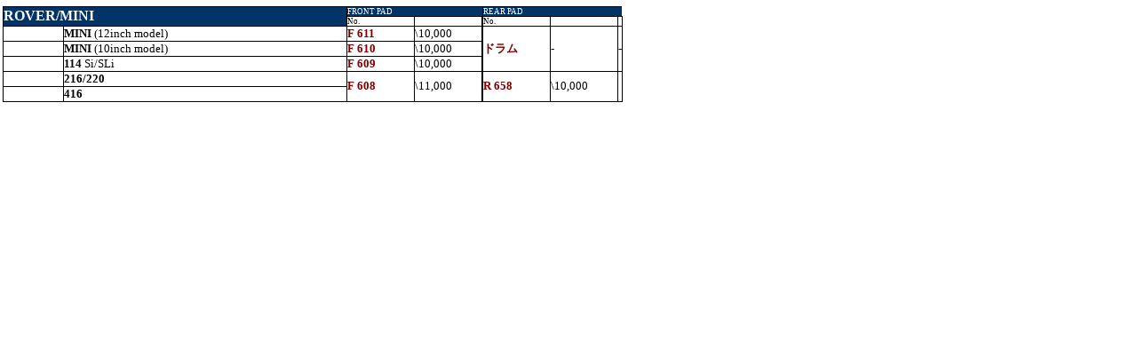

--- FILE ---
content_type: text/html
request_url: http://b-bahn.com/brakepad-f54.rover.mini.html
body_size: 1261
content:
<!DOCTYPE HTML PUBLIC "-//W3C//DTD HTML 4.01 Transitional//EN">
<HTML>
<HEAD>
<META name="GENERATOR" content="IBM WebSphere Studio Homepage Builder Version 12.0.5.0 for Windows">
<META http-equiv="Content-Type" content="text/html; charset=Shift_JIS">
<META http-equiv="Content-Style-Type" content="text/css">
<META name="IBM:HPB-Input-Mode" content="mode/flm; pagewidth=940; pageheight=1200">
<TITLE></TITLE>
</HEAD>
<BODY>
<DIV style="top : 0px;left : 0px;
  position : absolute;
  z-index : 2;
" id="Layer2">
<DIV>
<TABLE border="0" width="100%">
  <TBODY>
    <TR>
      <TD></TD>
    </TR>
    <TR>
      <TD align="center">
      <TABLE style="border-collapse:collapse;" border="0" cellpadding="0" cellspacing="0">
        <TBODY>
          <TR>
            <TD colspan="3" rowspan="2" width="385" bgcolor="#003366" style="border-color:#000000; border-width:1pt; border-style:solid;"><B><FONT color="#ffffff"><SPAN style="font-size:12pt;">ROVER/MINI</SPAN></FONT></B><FONT color="#ffffff"><SPAN style="font-size:11pt;"> </SPAN></FONT></TD>
            <TD colspan="3" width="150" bgcolor="#003366" style="border-color:#000000; border-width:1pt; border-style:solid;"><FONT color="#ffffff"><SPAN style="font-size:7pt;">FRONT PAD </SPAN></FONT></TD>
            <TD colspan="3" width="150" bgcolor="#003366" style="border-left-color:#000000; border-left-width:1pt; border-left-style:solid; border-top-color:#000000; border-top-width:1pt; border-top-style:solid; border-bottom-color:#000000; border-bottom-width:1pt; border-bottom-style:solid;"><FONT color="#ffffff"><SPAN style="font-size:7pt;">REAR PAD </SPAN></FONT></TD>
          </TR>
          <TR>
            <TD width="75" style="border-color:#000000; border-width:1pt; border-style:solid;"><SPAN style="font-size:7pt;">No.</SPAN></TD>
            <TD width="75" style="border-color:#000000; border-width:1pt; border-style:solid;"></TD>
            <TD width="0" style="border-color:#000000; border-width:1pt; border-style:solid;"></TD>
            <TD width="75" style="border-color:#000000; border-width:1pt; border-style:solid;"><SPAN style="font-size:7pt;">No.</SPAN></TD>
            <TD width="75" style="border-color:#000000; border-width:1pt; border-style:solid;"></TD>
            <TD width="0" style="border-color:#000000; border-width:1pt; border-style:solid;"></TD>
          </TR>
          <TR>
            <TD width="67" style="border-color:#000000; border-width:1pt; border-style:solid;"></TD>
            <TD width="303" style="border-left-color:#000000; border-left-width:1pt; border-left-style:solid; border-top-color:#000000; border-top-width:1pt; border-top-style:solid; border-bottom-color:#000000; border-bottom-width:1pt; border-bottom-style:solid;"><B><SPAN style="font-size:10pt;">MINI </SPAN></B><SPAN style="font-size:10pt;">(12inch model) </SPAN></TD>
            <TD width="15" style="border-right-color:#000000; border-right-width:1pt; border-right-style:solid; border-top-color:#000000; border-top-width:1pt; border-top-style:solid; border-bottom-color:#000000; border-bottom-width:1pt; border-bottom-style:solid;"></TD>
            <TD width="75" style="border-color:#000000; border-width:1pt; border-style:solid;"><B><FONT color="#800000"><SPAN style="font-size:10pt;">F 611</SPAN></FONT></B></TD>
            <TD width="75" style="border-color:#000000; border-width:1pt; border-style:solid;"><SPAN style="font-size:10pt;">\10,000</SPAN></TD>
            <TD width="0" style="border-color:#000000; border-width:1pt; border-style:solid;"><SPAN style="font-size:10pt;"></SPAN></TD>
            <TD rowspan="3" width="75" style="border-color:#000000; border-width:1pt; border-style:solid;"><B><FONT color="#800000"><SPAN style="font-size:10pt;">ドラム</SPAN></FONT></B><SPAN style="font-size:10pt;"> </SPAN></TD>
            <TD rowspan="3" width="75" style="border-color:#000000; border-width:1pt; border-style:solid;"><SPAN style="font-size:10pt;">-</SPAN></TD>
            <TD rowspan="3" width="0" style="border-color:#000000; border-width:1pt; border-style:solid;"><SPAN style="font-size:10pt;">-</SPAN></TD>
          </TR>
          <TR>
            <TD width="67" style="border-color:#000000; border-width:1pt; border-style:solid;"></TD>
            <TD width="303" style="border-left-color:#000000; border-left-width:1pt; border-left-style:solid; border-top-color:#000000; border-top-width:1pt; border-top-style:solid; border-bottom-color:#000000; border-bottom-width:1pt; border-bottom-style:solid;"><B><SPAN style="font-size:10pt;">MINI </SPAN></B><SPAN style="font-size:10pt;">(10inch model) </SPAN></TD>
            <TD width="15" style="border-right-color:#000000; border-right-width:1pt; border-right-style:solid; border-top-color:#000000; border-top-width:1pt; border-top-style:solid; border-bottom-color:#000000; border-bottom-width:1pt; border-bottom-style:solid;"></TD>
            <TD width="75" style="border-color:#000000; border-width:1pt; border-style:solid;"><B><FONT color="#800000"><SPAN style="font-size:10pt;">F 610</SPAN></FONT></B></TD>
            <TD width="75" style="border-color:#000000; border-width:1pt; border-style:solid;"><SPAN style="font-size:10pt;">\10,000</SPAN></TD>
            <TD width="0" style="border-color:#000000; border-width:1pt; border-style:solid;"><SPAN style="font-size:10pt;"></SPAN></TD>
          </TR>
          <TR>
            <TD width="67" style="border-color:#000000; border-width:1pt; border-style:solid;"></TD>
            <TD width="303" style="border-left-color:#000000; border-left-width:1pt; border-left-style:solid; border-top-color:#000000; border-top-width:1pt; border-top-style:solid; border-bottom-color:#000000; border-bottom-width:1pt; border-bottom-style:solid;"><B><SPAN style="font-size:10pt;">114 </SPAN></B><SPAN style="font-size:10pt;">Si/SLi </SPAN></TD>
            <TD width="15" style="border-right-color:#000000; border-right-width:1pt; border-right-style:solid; border-top-color:#000000; border-top-width:1pt; border-top-style:solid; border-bottom-color:#000000; border-bottom-width:1pt; border-bottom-style:solid;"></TD>
            <TD width="75" style="border-color:#000000; border-width:1pt; border-style:solid;"><B><FONT color="#800000"><SPAN style="font-size:10pt;">F 609</SPAN></FONT></B></TD>
            <TD width="75" style="border-color:#000000; border-width:1pt; border-style:solid;"><SPAN style="font-size:10pt;">\10,000</SPAN></TD>
            <TD width="0" style="border-color:#000000; border-width:1pt; border-style:solid;"><SPAN style="font-size:10pt;"></SPAN></TD>
          </TR>
          <TR>
            <TD width="67" style="border-color:#000000; border-width:1pt; border-style:solid;"></TD>
            <TD width="303" style="border-left-color:#000000; border-left-width:1pt; border-left-style:solid; border-top-color:#000000; border-top-width:1pt; border-top-style:solid; border-bottom-color:#000000; border-bottom-width:1pt; border-bottom-style:solid;"><B><SPAN style="font-size:10pt;">216/220</SPAN></B><SPAN style="font-size:10pt;"> </SPAN></TD>
            <TD width="15" style="border-right-color:#000000; border-right-width:1pt; border-right-style:solid; border-top-color:#000000; border-top-width:1pt; border-top-style:solid; border-bottom-color:#000000; border-bottom-width:1pt; border-bottom-style:solid;"></TD>
            <TD rowspan="2" width="75" style="border-color:#000000; border-width:1pt; border-style:solid;"><B><FONT color="#800000"><SPAN style="font-size:10pt;">F 608</SPAN></FONT></B></TD>
            <TD rowspan="2" width="75" style="border-color:#000000; border-width:1pt; border-style:solid;"><SPAN style="font-size:10pt;">\11,000</SPAN></TD>
            <TD rowspan="2" width="0" style="border-color:#000000; border-width:1pt; border-style:solid;"><SPAN style="font-size:10pt;"></SPAN></TD>
            <TD rowspan="2" width="75" style="border-color:#000000; border-width:1pt; border-style:solid;"><B><FONT color="#800000"><SPAN style="font-size:10pt;">R 658</SPAN></FONT></B></TD>
            <TD rowspan="2" width="75" style="border-color:#000000; border-width:1pt; border-style:solid;"><SPAN style="font-size:10pt;">\10,000</SPAN></TD>
            <TD rowspan="2" width="0" style="border-color:#000000; border-width:1pt; border-style:solid;"><SPAN style="font-size:10pt;"></SPAN></TD>
          </TR>
          <TR>
            <TD width="67" style="border-color:#000000; border-width:1pt; border-style:solid;"></TD>
            <TD width="303" style="border-left-color:#000000; border-left-width:1pt; border-left-style:solid; border-top-color:#000000; border-top-width:1pt; border-top-style:solid; border-bottom-color:#000000; border-bottom-width:1pt; border-bottom-style:solid;"><B><SPAN style="font-size:10pt;">416</SPAN></B></TD>
            <TD width="15" style="border-right-color:#000000; border-right-width:1pt; border-right-style:solid; border-top-color:#000000; border-top-width:1pt; border-top-style:solid; border-bottom-color:#000000; border-bottom-width:1pt; border-bottom-style:solid;"></TD>
          </TR>
          <TR>
            <TD width="67" style="border-top-color:#000000; border-top-width:1pt; border-top-style:solid;"></TD>
            <TD width="303" style="border-top-color:#000000; border-top-width:1pt; border-top-style:solid;"></TD>
            <TD width="15" style="border-top-color:#000000; border-top-width:1pt; border-top-style:solid;"></TD>
            <TD width="75" style="border-top-color:#000000; border-top-width:1pt; border-top-style:solid;"></TD>
            <TD width="75" style="border-top-color:#000000; border-top-width:1pt; border-top-style:solid;"></TD>
            <TD width="0" style="border-top-color:#000000; border-top-width:1pt; border-top-style:solid;"></TD>
            <TD width="75" style="border-top-color:#000000; border-top-width:1pt; border-top-style:solid;"></TD>
            <TD width="75" style="border-top-color:#000000; border-top-width:1pt; border-top-style:solid;"></TD>
            <TD width="0" style="border-top-color:#000000; border-top-width:1pt; border-top-style:solid;"></TD>
          </TR>
          <TR>
            <TD width="67"></TD>
            <TD width="303"></TD>
            <TD width="15"></TD>
            <TD width="75"></TD>
            <TD width="75"></TD>
            <TD width="0"></TD>
            <TD width="75"></TD>
            <TD width="75"></TD>
            <TD width="0"></TD>
          </TR>
          <TR>
            <TD width="67"></TD>
            <TD width="303"></TD>
            <TD width="15"></TD>
            <TD width="75"></TD>
            <TD width="75"></TD>
            <TD width="0"></TD>
            <TD width="75"></TD>
            <TD width="75"></TD>
            <TD width="0"></TD>
          </TR>
          <TR>
            <TD width="67"></TD>
            <TD width="303"></TD>
            <TD width="15"></TD>
            <TD width="75"></TD>
            <TD width="75"></TD>
            <TD width="0"></TD>
            <TD width="75"></TD>
            <TD width="75"></TD>
            <TD width="0"></TD>
          </TR>
        </TBODY>
      </TABLE>
      </TD>
    </TR>
    <TR>
      <TD></TD>
    </TR>
  </TBODY>
</TABLE>
</DIV>
</DIV>
</BODY>
</HTML>